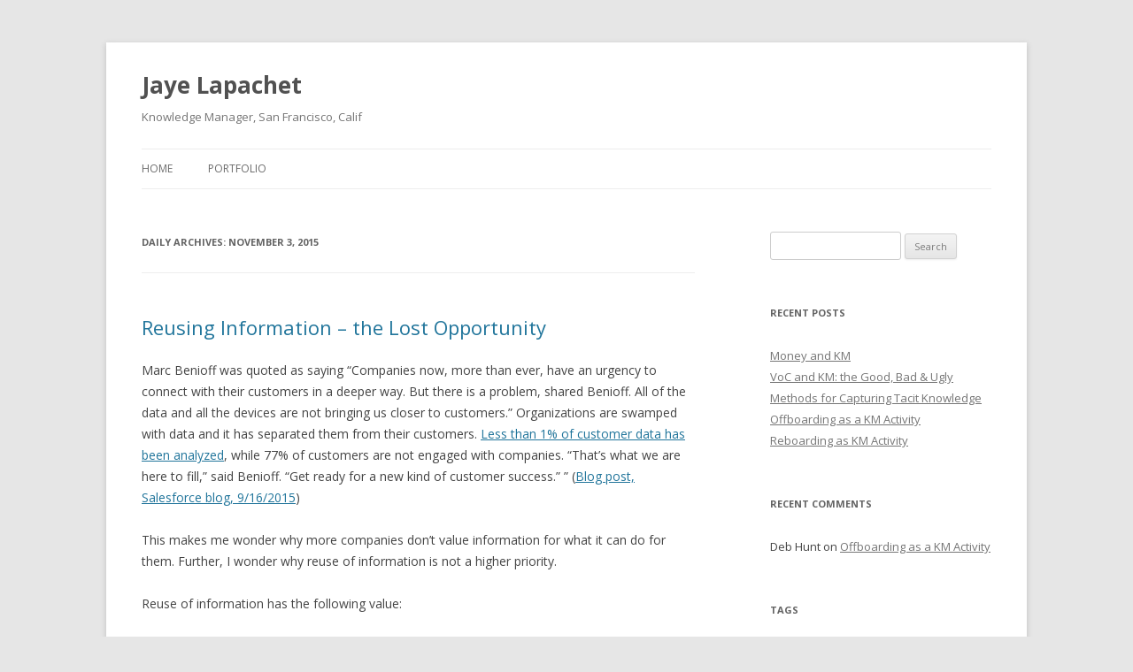

--- FILE ---
content_type: text/html; charset=UTF-8
request_url: http://www.jayelapachet.com/2015/11/03/
body_size: 9208
content:
<!DOCTYPE html>
<!--[if IE 7]>
<html class="ie ie7" lang="en-US">
<![endif]-->
<!--[if IE 8]>
<html class="ie ie8" lang="en-US">
<![endif]-->
<!--[if !(IE 7) & !(IE 8)]><!-->
<html lang="en-US">
<!--<![endif]-->
<head>
<meta charset="UTF-8" />
<meta name="viewport" content="width=device-width" />
<title>03 | November | 2015 | Jaye Lapachet</title>
<link rel="profile" href="https://gmpg.org/xfn/11" />
<link rel="pingback" href="http://www.jayelapachet.com/xmlrpc.php">
<!--[if lt IE 9]>
<script src="http://www.jayelapachet.com/wp-content/themes/twentytwelve/js/html5.js?ver=3.7.0" type="text/javascript"></script>
<![endif]-->
<meta name='robots' content='max-image-preview:large' />
	<style>img:is([sizes="auto" i], [sizes^="auto," i]) { contain-intrinsic-size: 3000px 1500px }</style>
	<link rel='dns-prefetch' href='//fonts.googleapis.com' />
<link href='https://fonts.gstatic.com' crossorigin rel='preconnect' />
<link rel="alternate" type="application/rss+xml" title="Jaye Lapachet &raquo; Feed" href="http://www.jayelapachet.com/feed/" />
<link rel="alternate" type="application/rss+xml" title="Jaye Lapachet &raquo; Comments Feed" href="http://www.jayelapachet.com/comments/feed/" />
<script type="text/javascript">
/* <![CDATA[ */
window._wpemojiSettings = {"baseUrl":"https:\/\/s.w.org\/images\/core\/emoji\/15.0.3\/72x72\/","ext":".png","svgUrl":"https:\/\/s.w.org\/images\/core\/emoji\/15.0.3\/svg\/","svgExt":".svg","source":{"concatemoji":"http:\/\/www.jayelapachet.com\/wp-includes\/js\/wp-emoji-release.min.js?ver=6.7.4"}};
/*! This file is auto-generated */
!function(i,n){var o,s,e;function c(e){try{var t={supportTests:e,timestamp:(new Date).valueOf()};sessionStorage.setItem(o,JSON.stringify(t))}catch(e){}}function p(e,t,n){e.clearRect(0,0,e.canvas.width,e.canvas.height),e.fillText(t,0,0);var t=new Uint32Array(e.getImageData(0,0,e.canvas.width,e.canvas.height).data),r=(e.clearRect(0,0,e.canvas.width,e.canvas.height),e.fillText(n,0,0),new Uint32Array(e.getImageData(0,0,e.canvas.width,e.canvas.height).data));return t.every(function(e,t){return e===r[t]})}function u(e,t,n){switch(t){case"flag":return n(e,"\ud83c\udff3\ufe0f\u200d\u26a7\ufe0f","\ud83c\udff3\ufe0f\u200b\u26a7\ufe0f")?!1:!n(e,"\ud83c\uddfa\ud83c\uddf3","\ud83c\uddfa\u200b\ud83c\uddf3")&&!n(e,"\ud83c\udff4\udb40\udc67\udb40\udc62\udb40\udc65\udb40\udc6e\udb40\udc67\udb40\udc7f","\ud83c\udff4\u200b\udb40\udc67\u200b\udb40\udc62\u200b\udb40\udc65\u200b\udb40\udc6e\u200b\udb40\udc67\u200b\udb40\udc7f");case"emoji":return!n(e,"\ud83d\udc26\u200d\u2b1b","\ud83d\udc26\u200b\u2b1b")}return!1}function f(e,t,n){var r="undefined"!=typeof WorkerGlobalScope&&self instanceof WorkerGlobalScope?new OffscreenCanvas(300,150):i.createElement("canvas"),a=r.getContext("2d",{willReadFrequently:!0}),o=(a.textBaseline="top",a.font="600 32px Arial",{});return e.forEach(function(e){o[e]=t(a,e,n)}),o}function t(e){var t=i.createElement("script");t.src=e,t.defer=!0,i.head.appendChild(t)}"undefined"!=typeof Promise&&(o="wpEmojiSettingsSupports",s=["flag","emoji"],n.supports={everything:!0,everythingExceptFlag:!0},e=new Promise(function(e){i.addEventListener("DOMContentLoaded",e,{once:!0})}),new Promise(function(t){var n=function(){try{var e=JSON.parse(sessionStorage.getItem(o));if("object"==typeof e&&"number"==typeof e.timestamp&&(new Date).valueOf()<e.timestamp+604800&&"object"==typeof e.supportTests)return e.supportTests}catch(e){}return null}();if(!n){if("undefined"!=typeof Worker&&"undefined"!=typeof OffscreenCanvas&&"undefined"!=typeof URL&&URL.createObjectURL&&"undefined"!=typeof Blob)try{var e="postMessage("+f.toString()+"("+[JSON.stringify(s),u.toString(),p.toString()].join(",")+"));",r=new Blob([e],{type:"text/javascript"}),a=new Worker(URL.createObjectURL(r),{name:"wpTestEmojiSupports"});return void(a.onmessage=function(e){c(n=e.data),a.terminate(),t(n)})}catch(e){}c(n=f(s,u,p))}t(n)}).then(function(e){for(var t in e)n.supports[t]=e[t],n.supports.everything=n.supports.everything&&n.supports[t],"flag"!==t&&(n.supports.everythingExceptFlag=n.supports.everythingExceptFlag&&n.supports[t]);n.supports.everythingExceptFlag=n.supports.everythingExceptFlag&&!n.supports.flag,n.DOMReady=!1,n.readyCallback=function(){n.DOMReady=!0}}).then(function(){return e}).then(function(){var e;n.supports.everything||(n.readyCallback(),(e=n.source||{}).concatemoji?t(e.concatemoji):e.wpemoji&&e.twemoji&&(t(e.twemoji),t(e.wpemoji)))}))}((window,document),window._wpemojiSettings);
/* ]]> */
</script>
<style id='wp-emoji-styles-inline-css' type='text/css'>

	img.wp-smiley, img.emoji {
		display: inline !important;
		border: none !important;
		box-shadow: none !important;
		height: 1em !important;
		width: 1em !important;
		margin: 0 0.07em !important;
		vertical-align: -0.1em !important;
		background: none !important;
		padding: 0 !important;
	}
</style>
<link rel='stylesheet' id='wp-block-library-css' href='http://www.jayelapachet.com/wp-includes/css/dist/block-library/style.min.css?ver=6.7.4' type='text/css' media='all' />
<style id='wp-block-library-theme-inline-css' type='text/css'>
.wp-block-audio :where(figcaption){color:#555;font-size:13px;text-align:center}.is-dark-theme .wp-block-audio :where(figcaption){color:#ffffffa6}.wp-block-audio{margin:0 0 1em}.wp-block-code{border:1px solid #ccc;border-radius:4px;font-family:Menlo,Consolas,monaco,monospace;padding:.8em 1em}.wp-block-embed :where(figcaption){color:#555;font-size:13px;text-align:center}.is-dark-theme .wp-block-embed :where(figcaption){color:#ffffffa6}.wp-block-embed{margin:0 0 1em}.blocks-gallery-caption{color:#555;font-size:13px;text-align:center}.is-dark-theme .blocks-gallery-caption{color:#ffffffa6}:root :where(.wp-block-image figcaption){color:#555;font-size:13px;text-align:center}.is-dark-theme :root :where(.wp-block-image figcaption){color:#ffffffa6}.wp-block-image{margin:0 0 1em}.wp-block-pullquote{border-bottom:4px solid;border-top:4px solid;color:currentColor;margin-bottom:1.75em}.wp-block-pullquote cite,.wp-block-pullquote footer,.wp-block-pullquote__citation{color:currentColor;font-size:.8125em;font-style:normal;text-transform:uppercase}.wp-block-quote{border-left:.25em solid;margin:0 0 1.75em;padding-left:1em}.wp-block-quote cite,.wp-block-quote footer{color:currentColor;font-size:.8125em;font-style:normal;position:relative}.wp-block-quote:where(.has-text-align-right){border-left:none;border-right:.25em solid;padding-left:0;padding-right:1em}.wp-block-quote:where(.has-text-align-center){border:none;padding-left:0}.wp-block-quote.is-large,.wp-block-quote.is-style-large,.wp-block-quote:where(.is-style-plain){border:none}.wp-block-search .wp-block-search__label{font-weight:700}.wp-block-search__button{border:1px solid #ccc;padding:.375em .625em}:where(.wp-block-group.has-background){padding:1.25em 2.375em}.wp-block-separator.has-css-opacity{opacity:.4}.wp-block-separator{border:none;border-bottom:2px solid;margin-left:auto;margin-right:auto}.wp-block-separator.has-alpha-channel-opacity{opacity:1}.wp-block-separator:not(.is-style-wide):not(.is-style-dots){width:100px}.wp-block-separator.has-background:not(.is-style-dots){border-bottom:none;height:1px}.wp-block-separator.has-background:not(.is-style-wide):not(.is-style-dots){height:2px}.wp-block-table{margin:0 0 1em}.wp-block-table td,.wp-block-table th{word-break:normal}.wp-block-table :where(figcaption){color:#555;font-size:13px;text-align:center}.is-dark-theme .wp-block-table :where(figcaption){color:#ffffffa6}.wp-block-video :where(figcaption){color:#555;font-size:13px;text-align:center}.is-dark-theme .wp-block-video :where(figcaption){color:#ffffffa6}.wp-block-video{margin:0 0 1em}:root :where(.wp-block-template-part.has-background){margin-bottom:0;margin-top:0;padding:1.25em 2.375em}
</style>
<style id='classic-theme-styles-inline-css' type='text/css'>
/*! This file is auto-generated */
.wp-block-button__link{color:#fff;background-color:#32373c;border-radius:9999px;box-shadow:none;text-decoration:none;padding:calc(.667em + 2px) calc(1.333em + 2px);font-size:1.125em}.wp-block-file__button{background:#32373c;color:#fff;text-decoration:none}
</style>
<style id='global-styles-inline-css' type='text/css'>
:root{--wp--preset--aspect-ratio--square: 1;--wp--preset--aspect-ratio--4-3: 4/3;--wp--preset--aspect-ratio--3-4: 3/4;--wp--preset--aspect-ratio--3-2: 3/2;--wp--preset--aspect-ratio--2-3: 2/3;--wp--preset--aspect-ratio--16-9: 16/9;--wp--preset--aspect-ratio--9-16: 9/16;--wp--preset--color--black: #000000;--wp--preset--color--cyan-bluish-gray: #abb8c3;--wp--preset--color--white: #fff;--wp--preset--color--pale-pink: #f78da7;--wp--preset--color--vivid-red: #cf2e2e;--wp--preset--color--luminous-vivid-orange: #ff6900;--wp--preset--color--luminous-vivid-amber: #fcb900;--wp--preset--color--light-green-cyan: #7bdcb5;--wp--preset--color--vivid-green-cyan: #00d084;--wp--preset--color--pale-cyan-blue: #8ed1fc;--wp--preset--color--vivid-cyan-blue: #0693e3;--wp--preset--color--vivid-purple: #9b51e0;--wp--preset--color--blue: #21759b;--wp--preset--color--dark-gray: #444;--wp--preset--color--medium-gray: #9f9f9f;--wp--preset--color--light-gray: #e6e6e6;--wp--preset--gradient--vivid-cyan-blue-to-vivid-purple: linear-gradient(135deg,rgba(6,147,227,1) 0%,rgb(155,81,224) 100%);--wp--preset--gradient--light-green-cyan-to-vivid-green-cyan: linear-gradient(135deg,rgb(122,220,180) 0%,rgb(0,208,130) 100%);--wp--preset--gradient--luminous-vivid-amber-to-luminous-vivid-orange: linear-gradient(135deg,rgba(252,185,0,1) 0%,rgba(255,105,0,1) 100%);--wp--preset--gradient--luminous-vivid-orange-to-vivid-red: linear-gradient(135deg,rgba(255,105,0,1) 0%,rgb(207,46,46) 100%);--wp--preset--gradient--very-light-gray-to-cyan-bluish-gray: linear-gradient(135deg,rgb(238,238,238) 0%,rgb(169,184,195) 100%);--wp--preset--gradient--cool-to-warm-spectrum: linear-gradient(135deg,rgb(74,234,220) 0%,rgb(151,120,209) 20%,rgb(207,42,186) 40%,rgb(238,44,130) 60%,rgb(251,105,98) 80%,rgb(254,248,76) 100%);--wp--preset--gradient--blush-light-purple: linear-gradient(135deg,rgb(255,206,236) 0%,rgb(152,150,240) 100%);--wp--preset--gradient--blush-bordeaux: linear-gradient(135deg,rgb(254,205,165) 0%,rgb(254,45,45) 50%,rgb(107,0,62) 100%);--wp--preset--gradient--luminous-dusk: linear-gradient(135deg,rgb(255,203,112) 0%,rgb(199,81,192) 50%,rgb(65,88,208) 100%);--wp--preset--gradient--pale-ocean: linear-gradient(135deg,rgb(255,245,203) 0%,rgb(182,227,212) 50%,rgb(51,167,181) 100%);--wp--preset--gradient--electric-grass: linear-gradient(135deg,rgb(202,248,128) 0%,rgb(113,206,126) 100%);--wp--preset--gradient--midnight: linear-gradient(135deg,rgb(2,3,129) 0%,rgb(40,116,252) 100%);--wp--preset--font-size--small: 13px;--wp--preset--font-size--medium: 20px;--wp--preset--font-size--large: 36px;--wp--preset--font-size--x-large: 42px;--wp--preset--spacing--20: 0.44rem;--wp--preset--spacing--30: 0.67rem;--wp--preset--spacing--40: 1rem;--wp--preset--spacing--50: 1.5rem;--wp--preset--spacing--60: 2.25rem;--wp--preset--spacing--70: 3.38rem;--wp--preset--spacing--80: 5.06rem;--wp--preset--shadow--natural: 6px 6px 9px rgba(0, 0, 0, 0.2);--wp--preset--shadow--deep: 12px 12px 50px rgba(0, 0, 0, 0.4);--wp--preset--shadow--sharp: 6px 6px 0px rgba(0, 0, 0, 0.2);--wp--preset--shadow--outlined: 6px 6px 0px -3px rgba(255, 255, 255, 1), 6px 6px rgba(0, 0, 0, 1);--wp--preset--shadow--crisp: 6px 6px 0px rgba(0, 0, 0, 1);}:where(.is-layout-flex){gap: 0.5em;}:where(.is-layout-grid){gap: 0.5em;}body .is-layout-flex{display: flex;}.is-layout-flex{flex-wrap: wrap;align-items: center;}.is-layout-flex > :is(*, div){margin: 0;}body .is-layout-grid{display: grid;}.is-layout-grid > :is(*, div){margin: 0;}:where(.wp-block-columns.is-layout-flex){gap: 2em;}:where(.wp-block-columns.is-layout-grid){gap: 2em;}:where(.wp-block-post-template.is-layout-flex){gap: 1.25em;}:where(.wp-block-post-template.is-layout-grid){gap: 1.25em;}.has-black-color{color: var(--wp--preset--color--black) !important;}.has-cyan-bluish-gray-color{color: var(--wp--preset--color--cyan-bluish-gray) !important;}.has-white-color{color: var(--wp--preset--color--white) !important;}.has-pale-pink-color{color: var(--wp--preset--color--pale-pink) !important;}.has-vivid-red-color{color: var(--wp--preset--color--vivid-red) !important;}.has-luminous-vivid-orange-color{color: var(--wp--preset--color--luminous-vivid-orange) !important;}.has-luminous-vivid-amber-color{color: var(--wp--preset--color--luminous-vivid-amber) !important;}.has-light-green-cyan-color{color: var(--wp--preset--color--light-green-cyan) !important;}.has-vivid-green-cyan-color{color: var(--wp--preset--color--vivid-green-cyan) !important;}.has-pale-cyan-blue-color{color: var(--wp--preset--color--pale-cyan-blue) !important;}.has-vivid-cyan-blue-color{color: var(--wp--preset--color--vivid-cyan-blue) !important;}.has-vivid-purple-color{color: var(--wp--preset--color--vivid-purple) !important;}.has-black-background-color{background-color: var(--wp--preset--color--black) !important;}.has-cyan-bluish-gray-background-color{background-color: var(--wp--preset--color--cyan-bluish-gray) !important;}.has-white-background-color{background-color: var(--wp--preset--color--white) !important;}.has-pale-pink-background-color{background-color: var(--wp--preset--color--pale-pink) !important;}.has-vivid-red-background-color{background-color: var(--wp--preset--color--vivid-red) !important;}.has-luminous-vivid-orange-background-color{background-color: var(--wp--preset--color--luminous-vivid-orange) !important;}.has-luminous-vivid-amber-background-color{background-color: var(--wp--preset--color--luminous-vivid-amber) !important;}.has-light-green-cyan-background-color{background-color: var(--wp--preset--color--light-green-cyan) !important;}.has-vivid-green-cyan-background-color{background-color: var(--wp--preset--color--vivid-green-cyan) !important;}.has-pale-cyan-blue-background-color{background-color: var(--wp--preset--color--pale-cyan-blue) !important;}.has-vivid-cyan-blue-background-color{background-color: var(--wp--preset--color--vivid-cyan-blue) !important;}.has-vivid-purple-background-color{background-color: var(--wp--preset--color--vivid-purple) !important;}.has-black-border-color{border-color: var(--wp--preset--color--black) !important;}.has-cyan-bluish-gray-border-color{border-color: var(--wp--preset--color--cyan-bluish-gray) !important;}.has-white-border-color{border-color: var(--wp--preset--color--white) !important;}.has-pale-pink-border-color{border-color: var(--wp--preset--color--pale-pink) !important;}.has-vivid-red-border-color{border-color: var(--wp--preset--color--vivid-red) !important;}.has-luminous-vivid-orange-border-color{border-color: var(--wp--preset--color--luminous-vivid-orange) !important;}.has-luminous-vivid-amber-border-color{border-color: var(--wp--preset--color--luminous-vivid-amber) !important;}.has-light-green-cyan-border-color{border-color: var(--wp--preset--color--light-green-cyan) !important;}.has-vivid-green-cyan-border-color{border-color: var(--wp--preset--color--vivid-green-cyan) !important;}.has-pale-cyan-blue-border-color{border-color: var(--wp--preset--color--pale-cyan-blue) !important;}.has-vivid-cyan-blue-border-color{border-color: var(--wp--preset--color--vivid-cyan-blue) !important;}.has-vivid-purple-border-color{border-color: var(--wp--preset--color--vivid-purple) !important;}.has-vivid-cyan-blue-to-vivid-purple-gradient-background{background: var(--wp--preset--gradient--vivid-cyan-blue-to-vivid-purple) !important;}.has-light-green-cyan-to-vivid-green-cyan-gradient-background{background: var(--wp--preset--gradient--light-green-cyan-to-vivid-green-cyan) !important;}.has-luminous-vivid-amber-to-luminous-vivid-orange-gradient-background{background: var(--wp--preset--gradient--luminous-vivid-amber-to-luminous-vivid-orange) !important;}.has-luminous-vivid-orange-to-vivid-red-gradient-background{background: var(--wp--preset--gradient--luminous-vivid-orange-to-vivid-red) !important;}.has-very-light-gray-to-cyan-bluish-gray-gradient-background{background: var(--wp--preset--gradient--very-light-gray-to-cyan-bluish-gray) !important;}.has-cool-to-warm-spectrum-gradient-background{background: var(--wp--preset--gradient--cool-to-warm-spectrum) !important;}.has-blush-light-purple-gradient-background{background: var(--wp--preset--gradient--blush-light-purple) !important;}.has-blush-bordeaux-gradient-background{background: var(--wp--preset--gradient--blush-bordeaux) !important;}.has-luminous-dusk-gradient-background{background: var(--wp--preset--gradient--luminous-dusk) !important;}.has-pale-ocean-gradient-background{background: var(--wp--preset--gradient--pale-ocean) !important;}.has-electric-grass-gradient-background{background: var(--wp--preset--gradient--electric-grass) !important;}.has-midnight-gradient-background{background: var(--wp--preset--gradient--midnight) !important;}.has-small-font-size{font-size: var(--wp--preset--font-size--small) !important;}.has-medium-font-size{font-size: var(--wp--preset--font-size--medium) !important;}.has-large-font-size{font-size: var(--wp--preset--font-size--large) !important;}.has-x-large-font-size{font-size: var(--wp--preset--font-size--x-large) !important;}
:where(.wp-block-post-template.is-layout-flex){gap: 1.25em;}:where(.wp-block-post-template.is-layout-grid){gap: 1.25em;}
:where(.wp-block-columns.is-layout-flex){gap: 2em;}:where(.wp-block-columns.is-layout-grid){gap: 2em;}
:root :where(.wp-block-pullquote){font-size: 1.5em;line-height: 1.6;}
</style>
<link rel='stylesheet' id='twentytwelve-fonts-css' href='https://fonts.googleapis.com/css?family=Open+Sans%3A400italic%2C700italic%2C400%2C700&#038;subset=latin%2Clatin-ext&#038;display=fallback' type='text/css' media='all' />
<link rel='stylesheet' id='twentytwelve-style-css' href='http://www.jayelapachet.com/wp-content/themes/twentytwelve/style.css?ver=20190507' type='text/css' media='all' />
<link rel='stylesheet' id='twentytwelve-block-style-css' href='http://www.jayelapachet.com/wp-content/themes/twentytwelve/css/blocks.css?ver=20190406' type='text/css' media='all' />
<!--[if lt IE 9]>
<link rel='stylesheet' id='twentytwelve-ie-css' href='http://www.jayelapachet.com/wp-content/themes/twentytwelve/css/ie.css?ver=20150214' type='text/css' media='all' />
<![endif]-->
<script type="text/javascript" src="http://www.jayelapachet.com/wp-includes/js/jquery/jquery.min.js?ver=3.7.1" id="jquery-core-js"></script>
<script type="text/javascript" src="http://www.jayelapachet.com/wp-includes/js/jquery/jquery-migrate.min.js?ver=3.4.1" id="jquery-migrate-js"></script>
<link rel="https://api.w.org/" href="http://www.jayelapachet.com/wp-json/" /><link rel="EditURI" type="application/rsd+xml" title="RSD" href="http://www.jayelapachet.com/xmlrpc.php?rsd" />
<meta name="generator" content="WordPress 6.7.4" />
<style type="text/css">.recentcomments a{display:inline !important;padding:0 !important;margin:0 !important;}</style><link rel="icon" href="http://www.jayelapachet.com/wp-content/uploads/2024/07/cropped-Certified-Knowledge-Manager-Social-Badge-32x32.jpg" sizes="32x32" />
<link rel="icon" href="http://www.jayelapachet.com/wp-content/uploads/2024/07/cropped-Certified-Knowledge-Manager-Social-Badge-192x192.jpg" sizes="192x192" />
<link rel="apple-touch-icon" href="http://www.jayelapachet.com/wp-content/uploads/2024/07/cropped-Certified-Knowledge-Manager-Social-Badge-180x180.jpg" />
<meta name="msapplication-TileImage" content="http://www.jayelapachet.com/wp-content/uploads/2024/07/cropped-Certified-Knowledge-Manager-Social-Badge-270x270.jpg" />
</head>

<body class="archive date wp-embed-responsive custom-font-enabled single-author">
<div id="page" class="hfeed site">
	<header id="masthead" class="site-header" role="banner">
		<hgroup>
			<h1 class="site-title"><a href="http://www.jayelapachet.com/" title="Jaye Lapachet" rel="home">Jaye Lapachet</a></h1>
			<h2 class="site-description">Knowledge Manager, San Francisco, Calif</h2>
		</hgroup>

		<nav id="site-navigation" class="main-navigation" role="navigation">
			<button class="menu-toggle">Menu</button>
			<a class="assistive-text" href="#content" title="Skip to content">Skip to content</a>
			<div class="nav-menu"><ul>
<li ><a href="http://www.jayelapachet.com/">Home</a></li><li class="page_item page-item-322"><a href="http://www.jayelapachet.com/portfolio/">Portfolio</a></li>
</ul></div>
		</nav><!-- #site-navigation -->

			</header><!-- #masthead -->

	<div id="main" class="wrapper">

	<section id="primary" class="site-content">
		<div id="content" role="main">

					<header class="archive-header">
				<h1 class="archive-title">
				Daily Archives: <span>November 3, 2015</span>				</h1>
			</header><!-- .archive-header -->

			
	<article id="post-97" class="post-97 post type-post status-publish format-standard hentry category-2 tag-information-reuse">
				<header class="entry-header">
			
						<h1 class="entry-title">
				<a href="http://www.jayelapachet.com/2015/11/03/reusing-information-the-lost-opportunity/" rel="bookmark">Reusing Information &#8211; the Lost Opportunity</a>
			</h1>
								</header><!-- .entry-header -->

				<div class="entry-content">
			<p>Marc Benioff was quoted as saying &#8220;Companies now, more than ever, have an urgency to connect with their customers in a deeper way. But there is a problem, shared Benioff. All of the data and all the devices are not bringing us closer to customers.&#8221; Organizations are swamped with data and it has separated them from their customers. <a href="http://www.theguardian.com/news/datablog/2012/dec/19/big-data-study-digital-universe-global-volume">Less than 1% of customer data has been analyzed</a>, while 77% of customers are not engaged with companies. “That’s what we are here to fill,” said Benioff. “Get ready for a new kind of customer success.” &#8221; (<a href="https://www.salesforce.com/blog/2015/09/marc-benioff-keynote-recap-dreamforce.html?d=70130000000tP4L" target="_blank">Blog post, Salesforce blog, 9/16/2015</a>)</p>
<p>This makes me wonder why more companies don&#8217;t value information for what it can do for them. Further, I wonder why reuse of information is not a higher priority.</p>
<p>Reuse of information has the following value:</p>
<ol>
<li>Saves time &#8211; when a document is reused, time is saved, because, at minimum, the basic information does not have to be duplicated. Maximum, a document can be created much more efficiently and the ultimate goal achieved that much more quickly.</li>
<li>Branding is preserved &#8211; If templates are not set up, then the creation of documents that fit the branding and style of the organization can be a chore to create. By reusing documents, branding can be preserved. Of course, there are other considerations when using save as.</li>
<li>Efficiency &#8211; time is a valuable commodity. How many people can the organization use more efficiently if documents are reused.</li>
<li>Content created by an organization is an asset.</li>
</ol>
<p>Information and documents are often <em><strong>not</strong></em> reused because they cannot be found. This is a content management problem that feeds into a knowledge management problem.</p>
<p>I was recently told by some friends that when they turned 50, suddenly a well known social media company was feeding them ads for Plus sized clothing and laxatives. Nothing had changed except their birthday. This proves Benioff&#8217;s point that 1% of customer data has been analyzed and 77% of customers are not engaged with companies. My slim, active friends sneer at the social media giant for stereotyping them and getting it so wrong when the company has the money to analyze the mounds of data they are collecting. Worse for the companies that buy ads: my friends don&#8217;t click on those links because they are not relevant.</p>
<p>Content created by someone in an organization is an asset and must be managed with the same efficiency as desks and chairs. Knowledge management programs must be tailored to each organization. Both of these tasks can be achieved with the assistance of a professional with experience in information organization and management.</p>
					</div><!-- .entry-content -->
		
		<footer class="entry-meta">
			This entry was posted in <a href="http://www.jayelapachet.com/category/2015/" rel="category tag">2015</a> and tagged <a href="http://www.jayelapachet.com/tag/information-reuse/" rel="tag">Information Reuse</a> on <a href="http://www.jayelapachet.com/2015/11/03/reusing-information-the-lost-opportunity/" title="6:35 am" rel="bookmark"><time class="entry-date" datetime="2015-11-03T06:35:45-08:00">November 3, 2015</time></a><span class="by-author"> by <span class="author vcard"><a class="url fn n" href="http://www.jayelapachet.com/author/admin-jaye/" title="View all posts by Jaye Lapachet" rel="author">Jaye Lapachet</a></span></span>.								</footer><!-- .entry-meta -->
	</article><!-- #post -->

		
		</div><!-- #content -->
	</section><!-- #primary -->


			<div id="secondary" class="widget-area" role="complementary">
			<aside id="search-2" class="widget widget_search"><form role="search" method="get" id="searchform" class="searchform" action="http://www.jayelapachet.com/">
				<div>
					<label class="screen-reader-text" for="s">Search for:</label>
					<input type="text" value="" name="s" id="s" />
					<input type="submit" id="searchsubmit" value="Search" />
				</div>
			</form></aside>
		<aside id="recent-posts-2" class="widget widget_recent_entries">
		<h3 class="widget-title">Recent Posts</h3>
		<ul>
											<li>
					<a href="http://www.jayelapachet.com/2024/11/12/money-and-km/">Money and KM</a>
									</li>
											<li>
					<a href="http://www.jayelapachet.com/2024/11/04/voc-and-km-the-good-bad-ugly/">VoC and KM: the Good, Bad &#038; Ugly</a>
									</li>
											<li>
					<a href="http://www.jayelapachet.com/2024/09/25/methods-for-capturing-tacit-knowledge/">Methods for Capturing Tacit Knowledge</a>
									</li>
											<li>
					<a href="http://www.jayelapachet.com/2024/09/12/offboarding-as-a-km-activity/">Offboarding as a KM Activity</a>
									</li>
											<li>
					<a href="http://www.jayelapachet.com/2024/09/03/reboarding-as-km-activity/">Reboarding as KM Activity</a>
									</li>
					</ul>

		</aside><aside id="recent-comments-2" class="widget widget_recent_comments"><h3 class="widget-title">Recent Comments</h3><ul id="recentcomments"><li class="recentcomments"><span class="comment-author-link">Deb Hunt</span> on <a href="http://www.jayelapachet.com/2024/09/12/offboarding-as-a-km-activity/#comment-55">Offboarding as a KM Activity</a></li></ul></aside><aside id="tag_cloud-3" class="widget widget_tag_cloud"><h3 class="widget-title">Tags</h3><div class="tagcloud"><ul class='wp-tag-cloud' role='list'>
	<li><a href="http://www.jayelapachet.com/tag/best-wishes/" class="tag-cloud-link tag-link-12 tag-link-position-1" style="font-size: 8pt;" aria-label="Best wishes (1 item)">Best wishes</a></li>
	<li><a href="http://www.jayelapachet.com/tag/business/" class="tag-cloud-link tag-link-18 tag-link-position-2" style="font-size: 8pt;" aria-label="Business (1 item)">Business</a></li>
	<li><a href="http://www.jayelapachet.com/tag/conferences/" class="tag-cloud-link tag-link-7 tag-link-position-3" style="font-size: 22pt;" aria-label="Conferences (32 items)">Conferences</a></li>
	<li><a href="http://www.jayelapachet.com/tag/content-management/" class="tag-cloud-link tag-link-14 tag-link-position-4" style="font-size: 16.491803278689pt;" aria-label="Content Management (10 items)">Content Management</a></li>
	<li><a href="http://www.jayelapachet.com/tag/info-news/" class="tag-cloud-link tag-link-10 tag-link-position-5" style="font-size: 10.065573770492pt;" aria-label="Info News (2 items)">Info News</a></li>
	<li><a href="http://www.jayelapachet.com/tag/information-reuse/" class="tag-cloud-link tag-link-11 tag-link-position-6" style="font-size: 8pt;" aria-label="Information Reuse (1 item)">Information Reuse</a></li>
	<li><a href="http://www.jayelapachet.com/tag/innovation/" class="tag-cloud-link tag-link-17 tag-link-position-7" style="font-size: 10.065573770492pt;" aria-label="Innovation (2 items)">Innovation</a></li>
	<li><a href="http://www.jayelapachet.com/tag/knowledge-management/" class="tag-cloud-link tag-link-23 tag-link-position-8" style="font-size: 17.295081967213pt;" aria-label="Knowledge Management (12 items)">Knowledge Management</a></li>
	<li><a href="http://www.jayelapachet.com/tag/law-firms/" class="tag-cloud-link tag-link-15 tag-link-position-9" style="font-size: 10.065573770492pt;" aria-label="Law Firms (2 items)">Law Firms</a></li>
	<li><a href="http://www.jayelapachet.com/tag/metadata/" class="tag-cloud-link tag-link-8 tag-link-position-10" style="font-size: 15.459016393443pt;" aria-label="Metadata (8 items)">Metadata</a></li>
	<li><a href="http://www.jayelapachet.com/tag/onboarding/" class="tag-cloud-link tag-link-27 tag-link-position-11" style="font-size: 8pt;" aria-label="Onboarding (1 item)">Onboarding</a></li>
	<li><a href="http://www.jayelapachet.com/tag/sla-annual-2020/" class="tag-cloud-link tag-link-24 tag-link-position-12" style="font-size: 18.098360655738pt;" aria-label="SLA Annual 2020 (14 items)">SLA Annual 2020</a></li>
	<li><a href="http://www.jayelapachet.com/tag/technology/" class="tag-cloud-link tag-link-19 tag-link-position-13" style="font-size: 10.065573770492pt;" aria-label="Technology (2 items)">Technology</a></li>
	<li><a href="http://www.jayelapachet.com/tag/various-interesting/" class="tag-cloud-link tag-link-9 tag-link-position-14" style="font-size: 13.508196721311pt;" aria-label="Various &amp; Interesting (5 items)">Various &amp; Interesting</a></li>
</ul>
</div>
</aside><aside id="calendar-3" class="widget widget_calendar"><div id="calendar_wrap" class="calendar_wrap"><table id="wp-calendar" class="wp-calendar-table">
	<caption>November 2015</caption>
	<thead>
	<tr>
		<th scope="col" title="Sunday">S</th>
		<th scope="col" title="Monday">M</th>
		<th scope="col" title="Tuesday">T</th>
		<th scope="col" title="Wednesday">W</th>
		<th scope="col" title="Thursday">T</th>
		<th scope="col" title="Friday">F</th>
		<th scope="col" title="Saturday">S</th>
	</tr>
	</thead>
	<tbody>
	<tr><td>1</td><td>2</td><td><a href="http://www.jayelapachet.com/2015/11/03/" aria-label="Posts published on November 3, 2015">3</a></td><td>4</td><td>5</td><td>6</td><td>7</td>
	</tr>
	<tr>
		<td>8</td><td>9</td><td>10</td><td>11</td><td>12</td><td>13</td><td>14</td>
	</tr>
	<tr>
		<td>15</td><td>16</td><td>17</td><td>18</td><td><a href="http://www.jayelapachet.com/2015/11/19/" aria-label="Posts published on November 19, 2015">19</a></td><td>20</td><td>21</td>
	</tr>
	<tr>
		<td>22</td><td>23</td><td>24</td><td>25</td><td>26</td><td>27</td><td>28</td>
	</tr>
	<tr>
		<td>29</td><td>30</td>
		<td class="pad" colspan="5">&nbsp;</td>
	</tr>
	</tbody>
	</table><nav aria-label="Previous and next months" class="wp-calendar-nav">
		<span class="wp-calendar-nav-prev"><a href="http://www.jayelapachet.com/2015/10/">&laquo; Oct</a></span>
		<span class="pad">&nbsp;</span>
		<span class="wp-calendar-nav-next"><a href="http://www.jayelapachet.com/2015/12/">Dec &raquo;</a></span>
	</nav></div></aside><aside id="archives-2" class="widget widget_archive"><h3 class="widget-title">Archives</h3>
			<ul>
					<li><a href='http://www.jayelapachet.com/2024/11/'>November 2024</a></li>
	<li><a href='http://www.jayelapachet.com/2024/09/'>September 2024</a></li>
	<li><a href='http://www.jayelapachet.com/2024/08/'>August 2024</a></li>
	<li><a href='http://www.jayelapachet.com/2024/07/'>July 2024</a></li>
	<li><a href='http://www.jayelapachet.com/2022/09/'>September 2022</a></li>
	<li><a href='http://www.jayelapachet.com/2020/10/'>October 2020</a></li>
	<li><a href='http://www.jayelapachet.com/2020/09/'>September 2020</a></li>
	<li><a href='http://www.jayelapachet.com/2019/02/'>February 2019</a></li>
	<li><a href='http://www.jayelapachet.com/2018/11/'>November 2018</a></li>
	<li><a href='http://www.jayelapachet.com/2018/10/'>October 2018</a></li>
	<li><a href='http://www.jayelapachet.com/2017/05/'>May 2017</a></li>
	<li><a href='http://www.jayelapachet.com/2017/04/'>April 2017</a></li>
	<li><a href='http://www.jayelapachet.com/2016/11/'>November 2016</a></li>
	<li><a href='http://www.jayelapachet.com/2016/10/'>October 2016</a></li>
	<li><a href='http://www.jayelapachet.com/2016/09/'>September 2016</a></li>
	<li><a href='http://www.jayelapachet.com/2016/08/'>August 2016</a></li>
	<li><a href='http://www.jayelapachet.com/2016/07/'>July 2016</a></li>
	<li><a href='http://www.jayelapachet.com/2016/06/'>June 2016</a></li>
	<li><a href='http://www.jayelapachet.com/2016/03/'>March 2016</a></li>
	<li><a href='http://www.jayelapachet.com/2016/01/'>January 2016</a></li>
	<li><a href='http://www.jayelapachet.com/2015/12/'>December 2015</a></li>
	<li><a href='http://www.jayelapachet.com/2015/11/' aria-current="page">November 2015</a></li>
	<li><a href='http://www.jayelapachet.com/2015/10/'>October 2015</a></li>
	<li><a href='http://www.jayelapachet.com/2015/09/'>September 2015</a></li>
			</ul>

			</aside><aside id="categories-2" class="widget widget_categories"><h3 class="widget-title">Categories</h3>
			<ul>
					<li class="cat-item cat-item-2"><a href="http://www.jayelapachet.com/category/2015/">2015</a>
</li>
	<li class="cat-item cat-item-3"><a href="http://www.jayelapachet.com/category/2016/">2016</a>
</li>
	<li class="cat-item cat-item-16"><a href="http://www.jayelapachet.com/category/2017/">2017</a>
</li>
	<li class="cat-item cat-item-20"><a href="http://www.jayelapachet.com/category/2018/">2018</a>
</li>
	<li class="cat-item cat-item-21"><a href="http://www.jayelapachet.com/category/2019/">2019</a>
</li>
	<li class="cat-item cat-item-22"><a href="http://www.jayelapachet.com/category/2020/">2020</a>
</li>
	<li class="cat-item cat-item-25"><a href="http://www.jayelapachet.com/category/2022/">2022</a>
</li>
	<li class="cat-item cat-item-26"><a href="http://www.jayelapachet.com/category/2024/">2024</a>
</li>
			</ul>

			</aside><aside id="text-3" class="widget widget_text"><h3 class="widget-title">Contact Me!</h3>			<div class="textwidget"><p>I'd love to work with you!<br />
Get in touch at:<br />
jlapac [at] gmail [dot] com</p>
</div>
		</aside><aside id="meta-2" class="widget widget_meta"><h3 class="widget-title">Meta</h3>
		<ul>
						<li><a href="http://www.jayelapachet.com/wp-login.php">Log in</a></li>
			<li><a href="http://www.jayelapachet.com/feed/">Entries feed</a></li>
			<li><a href="http://www.jayelapachet.com/comments/feed/">Comments feed</a></li>

			<li><a href="https://wordpress.org/">WordPress.org</a></li>
		</ul>

		</aside>		</div><!-- #secondary -->
		</div><!-- #main .wrapper -->
	<footer id="colophon" role="contentinfo">
		<div class="site-info">
									<a href="https://wordpress.org/" class="imprint" title="Semantic Personal Publishing Platform">
				Proudly powered by WordPress			</a>
		</div><!-- .site-info -->
	</footer><!-- #colophon -->
</div><!-- #page -->

<script type="text/javascript" src="http://www.jayelapachet.com/wp-content/themes/twentytwelve/js/navigation.js?ver=20141205" id="twentytwelve-navigation-js"></script>
</body>
</html>
